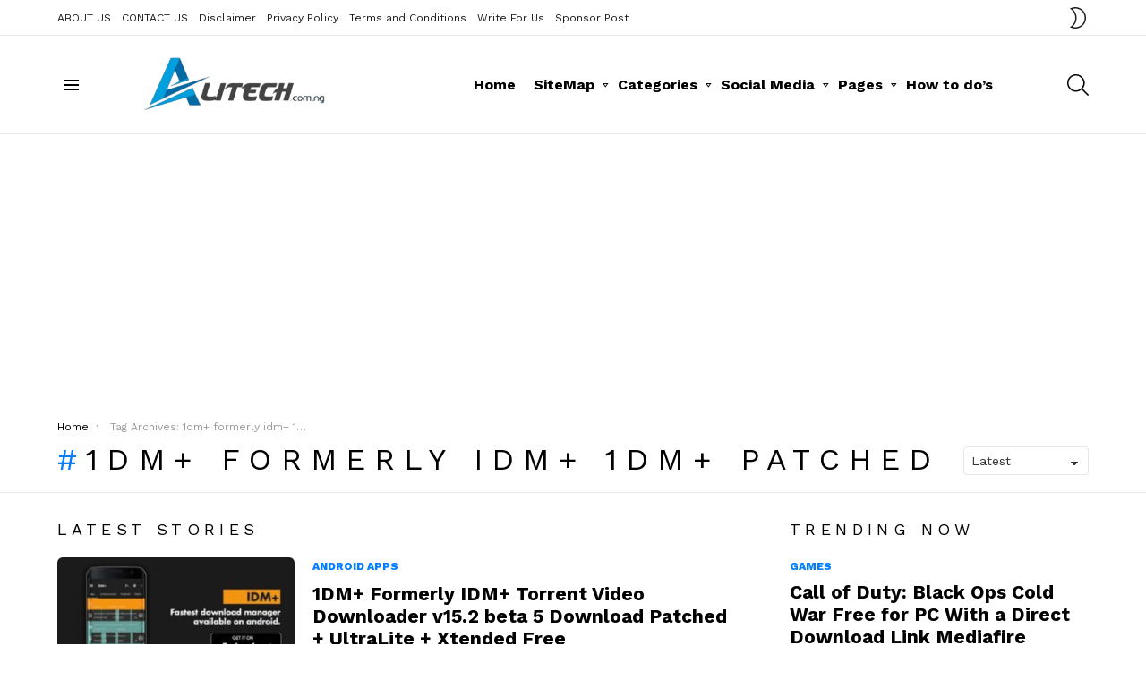

--- FILE ---
content_type: text/html; charset=utf-8
request_url: https://www.google.com/recaptcha/api2/aframe
body_size: 268
content:
<!DOCTYPE HTML><html><head><meta http-equiv="content-type" content="text/html; charset=UTF-8"></head><body><script nonce="ATXZfoF--5GSx_za2blWGQ">/** Anti-fraud and anti-abuse applications only. See google.com/recaptcha */ try{var clients={'sodar':'https://pagead2.googlesyndication.com/pagead/sodar?'};window.addEventListener("message",function(a){try{if(a.source===window.parent){var b=JSON.parse(a.data);var c=clients[b['id']];if(c){var d=document.createElement('img');d.src=c+b['params']+'&rc='+(localStorage.getItem("rc::a")?sessionStorage.getItem("rc::b"):"");window.document.body.appendChild(d);sessionStorage.setItem("rc::e",parseInt(sessionStorage.getItem("rc::e")||0)+1);localStorage.setItem("rc::h",'1769203361963');}}}catch(b){}});window.parent.postMessage("_grecaptcha_ready", "*");}catch(b){}</script></body></html>